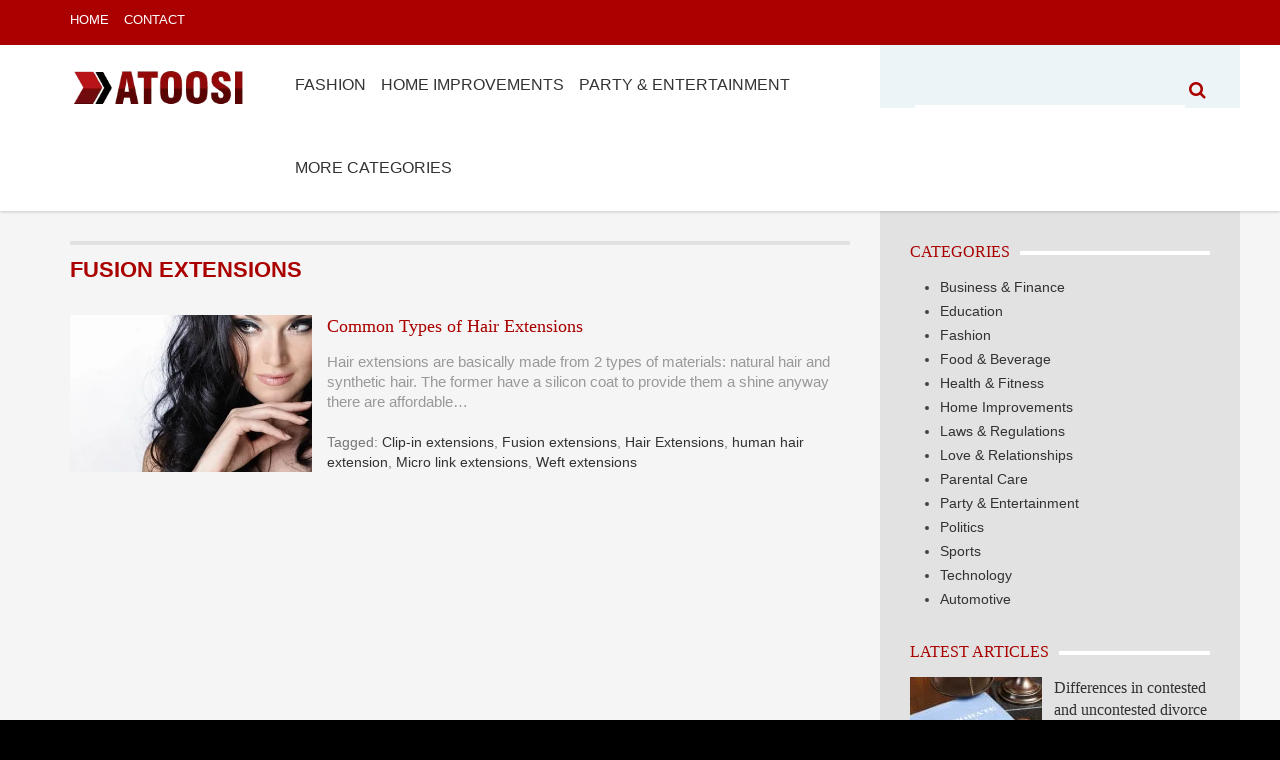

--- FILE ---
content_type: text/html; charset=UTF-8
request_url: https://atoosi.com/tag/fusion-extensions/
body_size: 17914
content:
<!DOCTYPE html><html class="no-js" lang="en-US"><head><script data-no-optimize="1">var litespeed_docref=sessionStorage.getItem("litespeed_docref");litespeed_docref&&(Object.defineProperty(document,"referrer",{get:function(){return litespeed_docref}}),sessionStorage.removeItem("litespeed_docref"));</script> <meta charset="UTF-8"><meta name="viewport" content="width=device-width, initial-scale=1"><title>Fusion extensions Archives - Atoosi</title><link rel="profile" href="https://gmpg.org/xfn/11"><link rel="pingback" href="https://atoosi.com/xmlrpc.php"><meta name='robots' content='index, follow, max-image-preview:large, max-snippet:-1, max-video-preview:-1' /><link rel="canonical" href="https://atoosi.com/tag/fusion-extensions/" /><meta property="og:locale" content="en_US" /><meta property="og:type" content="article" /><meta property="og:title" content="Fusion extensions Archives - Atoosi" /><meta property="og:url" content="https://atoosi.com/tag/fusion-extensions/" /><meta property="og:site_name" content="Atoosi" /><meta name="twitter:card" content="summary_large_image" /> <script type="application/ld+json" class="yoast-schema-graph">{"@context":"https://schema.org","@graph":[{"@type":"CollectionPage","@id":"https://atoosi.com/tag/fusion-extensions/","url":"https://atoosi.com/tag/fusion-extensions/","name":"Fusion extensions Archives - Atoosi","isPartOf":{"@id":"https://atoosi.com/#website"},"primaryImageOfPage":{"@id":"https://atoosi.com/tag/fusion-extensions/#primaryimage"},"image":{"@id":"https://atoosi.com/tag/fusion-extensions/#primaryimage"},"thumbnailUrl":"https://atoosi.com/wp-content/uploads/2015/04/atoosi418pb418.jpg","breadcrumb":{"@id":"https://atoosi.com/tag/fusion-extensions/#breadcrumb"},"inLanguage":"en-US"},{"@type":"ImageObject","inLanguage":"en-US","@id":"https://atoosi.com/tag/fusion-extensions/#primaryimage","url":"https://atoosi.com/wp-content/uploads/2015/04/atoosi418pb418.jpg","contentUrl":"https://atoosi.com/wp-content/uploads/2015/04/atoosi418pb418.jpg","width":780,"height":400,"caption":"Hair Salon"},{"@type":"BreadcrumbList","@id":"https://atoosi.com/tag/fusion-extensions/#breadcrumb","itemListElement":[{"@type":"ListItem","position":1,"name":"Home","item":"https://atoosi.com/"},{"@type":"ListItem","position":2,"name":"Fusion extensions"}]},{"@type":"WebSite","@id":"https://atoosi.com/#website","url":"https://atoosi.com/","name":"Atoosi","description":"A Different Kind of Blog","potentialAction":[{"@type":"SearchAction","target":{"@type":"EntryPoint","urlTemplate":"https://atoosi.com/?s={search_term_string}"},"query-input":{"@type":"PropertyValueSpecification","valueRequired":true,"valueName":"search_term_string"}}],"inLanguage":"en-US"}]}</script> <link rel='dns-prefetch' href='//fonts.googleapis.com' /><link rel="alternate" type="application/rss+xml" title="Atoosi &raquo; Feed" href="https://atoosi.com/feed/" /><link rel="alternate" type="application/rss+xml" title="Atoosi &raquo; Comments Feed" href="https://atoosi.com/comments/feed/" /><link rel="alternate" type="application/rss+xml" title="Atoosi &raquo; Fusion extensions Tag Feed" href="https://atoosi.com/tag/fusion-extensions/feed/" /><link href="https://atoosi.com/wp-content/uploads/2015/04/fi.png" rel="icon"><style id='wp-img-auto-sizes-contain-inline-css' type='text/css'>img:is([sizes=auto i],[sizes^="auto," i]){contain-intrinsic-size:3000px 1500px}
/*# sourceURL=wp-img-auto-sizes-contain-inline-css */</style><style id="litespeed-ccss">input:-webkit-autofill{-webkit-box-shadow:0 0 0 30px #fff inset}ul{box-sizing:border-box}:root{--wp--preset--font-size--normal:16px;--wp--preset--font-size--huge:42px}:root{--wp--preset--aspect-ratio--square:1;--wp--preset--aspect-ratio--4-3:4/3;--wp--preset--aspect-ratio--3-4:3/4;--wp--preset--aspect-ratio--3-2:3/2;--wp--preset--aspect-ratio--2-3:2/3;--wp--preset--aspect-ratio--16-9:16/9;--wp--preset--aspect-ratio--9-16:9/16;--wp--preset--color--black:#000;--wp--preset--color--cyan-bluish-gray:#abb8c3;--wp--preset--color--white:#fff;--wp--preset--color--pale-pink:#f78da7;--wp--preset--color--vivid-red:#cf2e2e;--wp--preset--color--luminous-vivid-orange:#ff6900;--wp--preset--color--luminous-vivid-amber:#fcb900;--wp--preset--color--light-green-cyan:#7bdcb5;--wp--preset--color--vivid-green-cyan:#00d084;--wp--preset--color--pale-cyan-blue:#8ed1fc;--wp--preset--color--vivid-cyan-blue:#0693e3;--wp--preset--color--vivid-purple:#9b51e0;--wp--preset--gradient--vivid-cyan-blue-to-vivid-purple:linear-gradient(135deg,rgba(6,147,227,1) 0%,#9b51e0 100%);--wp--preset--gradient--light-green-cyan-to-vivid-green-cyan:linear-gradient(135deg,#7adcb4 0%,#00d082 100%);--wp--preset--gradient--luminous-vivid-amber-to-luminous-vivid-orange:linear-gradient(135deg,rgba(252,185,0,1) 0%,rgba(255,105,0,1) 100%);--wp--preset--gradient--luminous-vivid-orange-to-vivid-red:linear-gradient(135deg,rgba(255,105,0,1) 0%,#cf2e2e 100%);--wp--preset--gradient--very-light-gray-to-cyan-bluish-gray:linear-gradient(135deg,#eee 0%,#a9b8c3 100%);--wp--preset--gradient--cool-to-warm-spectrum:linear-gradient(135deg,#4aeadc 0%,#9778d1 20%,#cf2aba 40%,#ee2c82 60%,#fb6962 80%,#fef84c 100%);--wp--preset--gradient--blush-light-purple:linear-gradient(135deg,#ffceec 0%,#9896f0 100%);--wp--preset--gradient--blush-bordeaux:linear-gradient(135deg,#fecda5 0%,#fe2d2d 50%,#6b003e 100%);--wp--preset--gradient--luminous-dusk:linear-gradient(135deg,#ffcb70 0%,#c751c0 50%,#4158d0 100%);--wp--preset--gradient--pale-ocean:linear-gradient(135deg,#fff5cb 0%,#b6e3d4 50%,#33a7b5 100%);--wp--preset--gradient--electric-grass:linear-gradient(135deg,#caf880 0%,#71ce7e 100%);--wp--preset--gradient--midnight:linear-gradient(135deg,#020381 0%,#2874fc 100%);--wp--preset--font-size--small:13px;--wp--preset--font-size--medium:20px;--wp--preset--font-size--large:36px;--wp--preset--font-size--x-large:42px;--wp--preset--spacing--20:.44rem;--wp--preset--spacing--30:.67rem;--wp--preset--spacing--40:1rem;--wp--preset--spacing--50:1.5rem;--wp--preset--spacing--60:2.25rem;--wp--preset--spacing--70:3.38rem;--wp--preset--spacing--80:5.06rem;--wp--preset--shadow--natural:6px 6px 9px rgba(0,0,0,.2);--wp--preset--shadow--deep:12px 12px 50px rgba(0,0,0,.4);--wp--preset--shadow--sharp:6px 6px 0px rgba(0,0,0,.2);--wp--preset--shadow--outlined:6px 6px 0px -3px rgba(255,255,255,1),6px 6px rgba(0,0,0,1);--wp--preset--shadow--crisp:6px 6px 0px rgba(0,0,0,1)}html{font-family:sans-serif;-webkit-text-size-adjust:100%;-ms-text-size-adjust:100%}body{margin:0}article,aside,header,main,nav,section{display:block}a{background:0 0}img{border:0}button,input{color:inherit;font:inherit;margin:0;-moz-box-sizing:border-box;-webkit-box-sizing:border-box;box-sizing:border-box}button{overflow:visible}button{text-transform:none}button{-webkit-appearance:button}button::-moz-focus-inner,input::-moz-focus-inner{border:0;padding:0}input{line-height:normal}::-moz-placeholder{opacity:1}html{font-size:14px}body{background:#fff;font-family:"Helvetica Neue",Helvetica,Arial,sans-serif;font-weight:400;line-height:20px;color:#444}@media (max-width:767px){body{word-wrap:break-word;-webkit-hyphens:auto;-ms-hyphens:auto;-moz-hyphens:auto;hyphens:auto}}a{color:#07d;text-decoration:none}img{-moz-box-sizing:border-box;box-sizing:border-box;max-width:100%;height:auto;vertical-align:middle}p,ul{margin:0 0 15px}*+ul{margin-top:15px}h2,h3,h4{margin:0 0 15px;font-family:"Helvetica Neue",Helvetica,Arial,sans-serif;font-weight:400;color:#444;text-transform:none}*+h3{margin-top:25px}h2{font-size:24px;line-height:30px}h3{font-size:18px;line-height:24px}h4{font-size:16px;line-height:22px}ul{padding-left:30px}ul>li>ul{margin:0}button,input:not([type=radio]):not([type=checkbox]){vertical-align:middle}@media screen and (max-width:400px){@-ms-viewport{width:device-width}}.uk-grid:before,.uk-grid:after{content:" ";display:table}.uk-grid:after{clear:both}.uk-grid{margin:0 0 0 -25px;padding:0;list-style:none}.uk-grid>*{margin:0;padding-left:25px;float:left}.uk-grid>*>:last-child{margin-bottom:0}.uk-grid+.uk-grid{margin-top:25px}@media (min-width:1220px){.uk-grid:not(.uk-grid-preserve){margin-left:-35px}.uk-grid:not(.uk-grid-preserve)>*{padding-left:35px}.uk-grid:not(.uk-grid-preserve)+.uk-grid{margin-top:35px}}[class*=uk-width]{-moz-box-sizing:border-box;box-sizing:border-box;width:100%}.uk-width-1-1{width:100%}.uk-width-1-2{width:50%}.uk-width-1-3{width:33.333%}.uk-width-2-3{width:66.666%}.uk-width-1-4{width:25%}.uk-width-3-4{width:75%}@media (min-width:768px){.uk-width-medium-1-2{width:50%}.uk-width-medium-1-4{width:25%}.uk-width-medium-3-4{width:75%}}@media (min-width:960px){.uk-width-large-1-1{width:100%}.uk-width-large-3-10{width:30%}.uk-width-large-7-10{width:70%}}.uk-nav,.uk-nav ul{margin:0;padding:0;list-style:none}.uk-nav li>a{display:block;text-decoration:none}.uk-nav>li>a{padding:5px 15px}.uk-nav ul{padding-left:15px}.uk-nav ul a{padding:2px 0}ul.uk-nav-sub{padding:5px 0 5px 15px}.uk-nav-parent-icon>.uk-parent>a:after{content:"\f104";width:20px;margin-right:-10px;float:right;font-family:FontAwesome;text-align:center}.uk-nav-offcanvas>li>a{color:#ccc;padding:10px 15px}.uk-nav-offcanvas ul a{color:#ccc}.uk-navbar{background:#eee;color:#444}.uk-navbar:before,.uk-navbar:after{content:" ";display:table}.uk-navbar:after{clear:both}.uk-navbar-nav{margin:0;padding:0;list-style:none;float:left}.uk-navbar-nav>li{float:left;position:relative}.uk-navbar-nav>li>a{display:block;-moz-box-sizing:border-box;box-sizing:border-box;text-decoration:none;height:40px;padding:0 15px;line-height:40px;color:#444;font-size:14px;font-family:"Helvetica Neue",Helvetica,Arial,sans-serif;font-weight:400}.uk-navbar-toggle{-moz-box-sizing:border-box;box-sizing:border-box;display:block;height:40px;padding:0 15px;float:left}.uk-navbar-toggle:before{content:'';display:inline-block;height:100%;vertical-align:middle}.uk-navbar-toggle{font-size:18px;color:#444}.uk-navbar-toggle:after{content:"\f0c9";font-family:FontAwesome;vertical-align:middle}.uk-tab{margin:0;padding:0;list-style:none;border-bottom:1px solid #ddd}.uk-tab:before,.uk-tab:after{content:" ";display:table}.uk-tab:after{clear:both}.uk-tab>li{margin-bottom:-1px;float:left;position:relative}.uk-tab>li>a{display:block;padding:8px 12px;border:1px solid transparent;border-bottom-width:0;color:#07d;text-decoration:none}.uk-tab>li:nth-child(n+2)>a{margin-left:5px}@media (max-width:767px){[data-uk-tab]>li{display:none}}@media (min-width:768px){.uk-tab-left{border-bottom:none}.uk-tab-left>li{margin-bottom:0;float:none}.uk-tab-left>li>a{padding-top:8px;padding-bottom:8px}.uk-tab-left>li:nth-child(n+2)>a{margin-left:0;margin-top:5px}.uk-tab-left{border-right:1px solid #ddd}.uk-tab-left>li{margin-right:-1px}.uk-tab-left>li>a{border-bottom-width:1px;border-right-width:0}}[class*=uk-icon-]{font-family:FontAwesome;display:inline-block;font-weight:400;font-style:normal;line-height:1;-webkit-font-smoothing:antialiased;-moz-osx-font-smoothing:grayscale}.uk-icon-search:before{content:"\f002"}.uk-icon-eye:before{content:"\f06e"}.uk-icon-comment:before{content:"\f075"}.uk-overlay{display:inline-block;position:relative;max-width:100%;vertical-align:middle}.uk-overlay>img:first-child{display:block}.uk-overlay-area{position:absolute;top:0;bottom:0;left:0;right:0;background:rgba(0,0,0,.3);opacity:0;-webkit-transform:translate3d(0,0,0)}.uk-overlay-area:not(:empty){font-size:0}.uk-overlay-area:not(:empty):before{content:'';display:inline-block;height:100%;vertical-align:middle}.uk-dropdown{display:none;position:absolute;top:100%;left:0;z-index:1020;-moz-box-sizing:border-box;box-sizing:border-box;width:200px;margin-top:5px;padding:15px;background:#f5f5f5;color:#444;font-size:1rem;vertical-align:top}@media (min-width:768px){.uk-dropdown:not(.uk-dropdown-stack)>.uk-grid{margin-left:-15px;margin-right:-15px}.uk-dropdown:not(.uk-dropdown-stack)>.uk-grid>[class*=uk-width-]{padding-left:15px;padding-right:15px}.uk-dropdown:not(.uk-dropdown-stack)>.uk-grid>[class*=uk-width-]:nth-child(n+2){border-left:1px solid #ddd}}@media (max-width:767px){.uk-dropdown>.uk-grid>[class*=uk-width-]{width:100%}.uk-dropdown>.uk-grid>[class*=uk-width-]:nth-child(n+2){margin-top:15px}}.uk-dropdown-navbar{margin-top:0;background:#f5f5f5;color:#444}.uk-offcanvas{display:none;position:fixed;top:0;right:0;bottom:0;left:0;z-index:1000;background:rgba(0,0,0,.1)}.uk-offcanvas-bar{position:fixed;top:0;bottom:0;left:0;-webkit-transform:translateX(-100%);transform:translateX(-100%);z-index:1001;width:270px;max-width:100%;background:#333;overflow-y:auto;-webkit-overflow-scrolling:touch}.uk-offcanvas-bar-flip{left:auto;right:0;-webkit-transform:translateX(100%);transform:translateX(100%)}.uk-switcher{margin:0;padding:0;list-style:none}.uk-switcher>:not(.uk-active){display:none}.uk-container{-moz-box-sizing:border-box;box-sizing:border-box;max-width:980px;padding:0 25px}@media (min-width:1220px){.uk-container{max-width:1200px;padding:0 35px}}.uk-container:before,.uk-container:after{content:" ";display:table}.uk-container:after{clear:both}.uk-container-center{margin-left:auto;margin-right:auto}.uk-clearfix:before,.uk-clearfix:after{content:" ";display:table}.uk-clearfix:after{clear:both}@media (min-width:960px){.uk-visible-small{display:none!important}.uk-hidden-large{display:none!important}}@media (min-width:768px) and (max-width:959px){.uk-visible-small{display:none!important}.uk-visible-large{display:none!important}}@media (max-width:767px){.uk-visible-large{display:none!important}.uk-hidden-small{display:none!important}}body{font-family:Arial,"Helvetica Neue",Helvetica,sans-serif;font-size:14px;-webkit-background-size:cover;-moz-background-size:cover;-o-background-size:cover;background-size:cover}.uk-container-center{max-width:480px}h2,h3,h4{color:#a00;font-family:"Oswald",serif;font-weight:400}h2{font-size:22px}h3{font-size:18px;line-height:22px}h4{font-size:16px}@media (min-width:768px){.uk-container-center{max-width:980px}}@media (min-width:1220px){.uk-container-center{max-width:1200px;padding:0 30px}.uk-grid:not(.uk-grid-preserve){margin-left:-30px}.uk-grid:not(.uk-grid-preserve)>*{padding-left:30px}}.top-nav-left .uk-navbar-toggle{font-size:25px;color:#fff;padding:0;line-height:37px}.top-nav-left ul li a{color:#fff;font-size:13px;font-weight:300;padding-right:15px}.top-nav-left .uk-navbar-nav>li>a{height:45px;padding:0 15px 0 0;font-family:'Oswald',sans-serif;text-transform:uppercase}.top-nav-right{padding-top:0;text-align:right;float:right}.top-nav-right ul{margin:0;padding:0;float:right}@media (min-width:768px){.top-nav-right{padding-top:12px}}.main-nav{position:relative;-webkit-box-shadow:0 1px 3px rgba(0,0,0,.175);box-shadow:0 1px 3px rgba(0,0,0,.175);background-color:#fff}.main-nav>.uk-container>.uk-grid{margin-right:0}.brand a.logo{line-height:83px}.main-menu .uk-navbar-nav{float:right;margin-right:30px}.main-menu .uk-navbar-nav>li{margin-left:15px}.main-menu .uk-navbar-nav>li>a{font-family:'Oswald',sans-serif;font-size:16px;font-weight:400;color:#333;text-transform:uppercase;text-decoration:none;padding:0;height:auto;line-height:80px;border-bottom:3px solid transparent;background-color:transparent}.main-menu .uk-navbar-toggle{font-size:25px;color:#a00;padding:0;float:right;margin-top:25px;padding:0 6px;border:1px solid #d9d9d9;-webkit-border-radius:4px;-moz-border-radius:4px;-o-border-radius:4px;border-radius:4px}.main-menu .uk-navbar-toggle span{font-size:13px;color:#a00;padding-right:10px;font-family:'Oswald',sans-serif;font-weight:400;text-transform:uppercase}.main-nav-right{text-align:center;background-color:#ecf4f8}.main-nav-left .uk-grid{position:relative}.main-menu .uk-navbar-nav>li.dropdown-tab{position:static}.alltabs{width:100%;padding:25px 0;border:0;border-bottom:3px solid #a00;background-color:#fff;border-top:1px solid #f5f5f5}.alltabs .uk-grid:not(.uk-grid-preserve)+.uk-grid{margin-top:0!important}.nav-tabs{margin-left:30px;border:none}.nav-tabs>li{float:none;list-style-type:none;border:none;border-bottom:1px solid #d6d6d6;padding-bottom:10px;margin-bottom:10px}.nav-tabs>li:last-child{border-bottom:none}.nav-tabs>li>a{margin-right:0;border-radius:0;font-size:14px;font-weight:400;color:#333;text-transform:uppercase;text-decoration:none;border:0;padding:0}.tab-content ul{margin-right:30px}#tab-left-content h3{text-transform:uppercase;margin-bottom:0;margin-top:10px;font-size:14px}#tab-left-content article{margin-bottom:0}#tab-left-content h3 a{color:#333;text-decoration:none}.form-search{margin:30px 30px 0 0}.form-search input[type=text]{width:90%;padding:7px 10px 4px 1px;border:none;border-bottom:3px solid #fff;background-color:transparent;font-size:13px;font-weight:400;outline:none}.form-search button{background-color:transparent;border:none;padding:0;outline:none}.form-search button .uk-icon-search{font-size:18px;color:#8ac9e6}@media (min-width:768px){.uk-dropdown:not(.uk-dropdown-stack)>.uk-grid>[class*=uk-width-]:nth-child(n+2){border-left:none}}@media (min-width:960px){.main-nav>.uk-container>.uk-grid{margin-right:-25px}}@media (min-width:1220px){.main-nav>.uk-container>.uk-grid{margin-right:-30px}}.site-content{background-color:#f5f5f5}.main-content{padding-top:30px}.site-content .uk-container-center{padding-right:0}.site-content>.uk-container>.uk-grid{margin-right:0}.site-content-left{padding-right:25px}.site-content-right{padding-right:25px}.border-style{border-top:4px solid #e1e1e1}.recent-post{margin-bottom:10px}.article-img{position:relative;overflow:hidden}.article-img img{width:100%;opacity:1;filter:alpha(opacity=100)}article.half-list a,article.full-list a{text-decoration:none}article.full-list .article-img{width:100%;float:none}article.full-list .article-text{width:100%;float:none}article.half-list .article-img{width:100%;float:none}article.half-list .article-text{width:100%;float:none}.recent-post article{margin-bottom:30px!important}.uk-overlay-area{background:rgba(51,51,51,.5)}.recent-post article .uk-overlay-area span{position:absolute;color:#fff;font-family:'Oswald',sans-serif;font-size:14px;text-transform:uppercase;font-weight:400}.recent-post article .uk-overlay-area span i{padding-right:7px}.recent-post article .uk-overlay-area span.cat-links{top:10px;left:10px}.recent-post article .uk-overlay-area span.rating{bottom:10px;left:10px}.recent-post article .uk-overlay-area span.comment{bottom:10px;left:70px}.recent-post article .uk-overlay-area span.date{bottom:10px;right:10px}.recent-post article .rating-area{margin-top:7px}.recent-post article .rating-area span{color:#777;font-family:'Oswald',sans-serif;font-size:14px;text-transform:uppercase;font-weight:400;margin-right:20px;text-decoration:none}.recent-post article .rating-area span i{padding-right:7px}h3.article-title{margin-top:20px;margin-bottom:0}article.half-list h3.article-title,article.full-list h3.article-title{margin:0;margin-top:20px}.main-content article p{color:#999;font-size:15px;margin-bottom:0;margin-top:15px}h3.article-title a{color:#a00;text-decoration:none}@media (min-width:768px){.main-content article{margin-bottom:30px!important}article.half-list h3.article-title,article.full-list h3.article-title{margin:0}article.full-list .article-img{width:31%;float:left}article.full-list .article-text{width:67%;float:right}article.half-list .article-img{width:44%;float:left}article.half-list .article-text{width:52%;float:right}}@media (min-width:960px){.site-content>.uk-container>.uk-grid{margin-right:-25px}.site-content .uk-container-center{padding-right:30px}.site-content-left{padding-right:30px}}@media (min-width:1220px){.site-content>.uk-container>.uk-grid{margin-right:-30px}}.widget{margin-bottom:30px}.widget ul li{padding:2px 0}.widget ul a{color:#333}.widget:first-child{padding-top:30px}.site-content-right{background-color:#e2e2e2;padding:0 25px}.title-section{margin-bottom:20px}h4.lead-title{display:inline;background-color:#e2e2e2;padding-right:10px;text-transform:uppercase}.white-line{height:4px;background-color:#fff;margin-top:-12px}.breaking-news{margin-bottom:30px;position:relative}.breaking-news article h3.article-title{margin:0}.breaking-news article.half-list .article-img{width:44%;float:left}.breaking-news article.half-list .article-text{width:52%;float:right}.breaking-news .flexslider{margin:0;background:0 0;border:none;position:relative;-webkit-border-radius:0;-moz-border-radius:0;-o-border-radius:0;border-radius:0;-webkit-box-shadow:none;-moz-box-shadow:none;-o-box-shadow:none;box-shadow:none;zoom:1}.breaking-news h3.article-title{font-size:16px}.tag{margin-bottom:30px}@media (min-width:960px){.site-content-right{padding:0 30px}}article{word-wrap:break-word}.author-list h2{margin-top:10px}.author-list h2{font-family:'Oswald',sans-serif;font-weight:600;margin-bottom:30px;text-transform:uppercase;display:inline-block}.article-text span.catagory{font-size:14px;color:#777;display:block;margin-top:20px}.article-text span.catagory a{color:#333;text-decoration:none}.uk-parent div{height:auto!important}.site-main{margin-bottom:30px!important}.sf-menu,.sf-menu *{position:relative;margin:0;padding:0;list-style:none}.sf-menu li{position:relative}.sf-menu>li{float:left}.sf-menu a{display:block;position:relative}.sf-menu{float:left;margin-bottom:1em}.sf-menu a{text-decoration:none;zoom:1}.sf-menu li{white-space:nowrap}.slides{margin:0;padding:0;list-style:none}.flexslider{margin:0;padding:0}.flexslider .slides>li{display:none;-webkit-backface-visibility:hidden}.flexslider .slides img{width:100%;display:block}.slides:after{content:"20";display:block;clear:both;visibility:hidden;line-height:0;height:0}.no-js .slides>li:first-child{display:block}.flexslider{margin:0 0 60px;background:#fff;border:4px solid #fff;position:relative;-webkit-border-radius:4px;-moz-border-radius:4px;-o-border-radius:4px;border-radius:4px;zoom:1}.flexslider .slides{zoom:1}img{height:auto;max-width:100%}img[class*=attachment-]{height:auto}input[type=text]{background-clip:padding-box;border-radius:0;-webkit-appearance:none;background-color:#fafafa;border:1px solid #eee;color:#999;outline:0;padding:5px;margin:0;text-align:left;height:2.5em;vertical-align:top}button{background-color:#f16349;border:none;color:#fff;padding:7px}@media (-webkit-min-device-pixel-ratio:0){::-webkit-validation-bubble-message{-webkit-box-shadow:none;box-shadow:none;background:-webkit-gradient(linear,left top,left bottom,color-stop(0,#666),color-stop(1,#000));border:0;color:#fff;font:13px/17px "Lucida Grande",Arial,"Liberation Sans",FreeSans,sans-serif;overflow:hidden;padding:15px 15px 17px;text-shadow:#000 0 0 1px;min-height:16px}::-webkit-validation-bubble-arrow,::-webkit-validation-bubble-top-outer-arrow,::-webkit-validation-bubble-top-inner-arrow{box-shadow:none;background:#666;border-color:#666}}.top-nav{background-color:#a00}.main-menu .uk-navbar-toggle span,.main-menu .uk-navbar-toggle,.form-search button .uk-icon-search{color:#a00}.alltabs{border-bottom:3px solid #a00}.main-nav-right{background-color:#ecf4f8}.site-content-right,h4.lead-title{background-color:#e2e2e2}body.custom-background{background-color:#000}</style><link rel="preload" data-asynced="1" data-optimized="2" as="style" onload="this.onload=null;this.rel='stylesheet'" href="https://atoosi.com/wp-content/litespeed/ucss/7540927a97c1062d37a815c8c116224b.css?ver=02ac2" /><script data-optimized="1" type="litespeed/javascript" data-src="https://atoosi.com/wp-content/plugins/litespeed-cache/assets/js/css_async.min.js"></script> <style id='global-styles-inline-css' type='text/css'>:root{--wp--preset--aspect-ratio--square: 1;--wp--preset--aspect-ratio--4-3: 4/3;--wp--preset--aspect-ratio--3-4: 3/4;--wp--preset--aspect-ratio--3-2: 3/2;--wp--preset--aspect-ratio--2-3: 2/3;--wp--preset--aspect-ratio--16-9: 16/9;--wp--preset--aspect-ratio--9-16: 9/16;--wp--preset--color--black: #000000;--wp--preset--color--cyan-bluish-gray: #abb8c3;--wp--preset--color--white: #ffffff;--wp--preset--color--pale-pink: #f78da7;--wp--preset--color--vivid-red: #cf2e2e;--wp--preset--color--luminous-vivid-orange: #ff6900;--wp--preset--color--luminous-vivid-amber: #fcb900;--wp--preset--color--light-green-cyan: #7bdcb5;--wp--preset--color--vivid-green-cyan: #00d084;--wp--preset--color--pale-cyan-blue: #8ed1fc;--wp--preset--color--vivid-cyan-blue: #0693e3;--wp--preset--color--vivid-purple: #9b51e0;--wp--preset--gradient--vivid-cyan-blue-to-vivid-purple: linear-gradient(135deg,rgb(6,147,227) 0%,rgb(155,81,224) 100%);--wp--preset--gradient--light-green-cyan-to-vivid-green-cyan: linear-gradient(135deg,rgb(122,220,180) 0%,rgb(0,208,130) 100%);--wp--preset--gradient--luminous-vivid-amber-to-luminous-vivid-orange: linear-gradient(135deg,rgb(252,185,0) 0%,rgb(255,105,0) 100%);--wp--preset--gradient--luminous-vivid-orange-to-vivid-red: linear-gradient(135deg,rgb(255,105,0) 0%,rgb(207,46,46) 100%);--wp--preset--gradient--very-light-gray-to-cyan-bluish-gray: linear-gradient(135deg,rgb(238,238,238) 0%,rgb(169,184,195) 100%);--wp--preset--gradient--cool-to-warm-spectrum: linear-gradient(135deg,rgb(74,234,220) 0%,rgb(151,120,209) 20%,rgb(207,42,186) 40%,rgb(238,44,130) 60%,rgb(251,105,98) 80%,rgb(254,248,76) 100%);--wp--preset--gradient--blush-light-purple: linear-gradient(135deg,rgb(255,206,236) 0%,rgb(152,150,240) 100%);--wp--preset--gradient--blush-bordeaux: linear-gradient(135deg,rgb(254,205,165) 0%,rgb(254,45,45) 50%,rgb(107,0,62) 100%);--wp--preset--gradient--luminous-dusk: linear-gradient(135deg,rgb(255,203,112) 0%,rgb(199,81,192) 50%,rgb(65,88,208) 100%);--wp--preset--gradient--pale-ocean: linear-gradient(135deg,rgb(255,245,203) 0%,rgb(182,227,212) 50%,rgb(51,167,181) 100%);--wp--preset--gradient--electric-grass: linear-gradient(135deg,rgb(202,248,128) 0%,rgb(113,206,126) 100%);--wp--preset--gradient--midnight: linear-gradient(135deg,rgb(2,3,129) 0%,rgb(40,116,252) 100%);--wp--preset--font-size--small: 13px;--wp--preset--font-size--medium: 20px;--wp--preset--font-size--large: 36px;--wp--preset--font-size--x-large: 42px;--wp--preset--spacing--20: 0.44rem;--wp--preset--spacing--30: 0.67rem;--wp--preset--spacing--40: 1rem;--wp--preset--spacing--50: 1.5rem;--wp--preset--spacing--60: 2.25rem;--wp--preset--spacing--70: 3.38rem;--wp--preset--spacing--80: 5.06rem;--wp--preset--shadow--natural: 6px 6px 9px rgba(0, 0, 0, 0.2);--wp--preset--shadow--deep: 12px 12px 50px rgba(0, 0, 0, 0.4);--wp--preset--shadow--sharp: 6px 6px 0px rgba(0, 0, 0, 0.2);--wp--preset--shadow--outlined: 6px 6px 0px -3px rgb(255, 255, 255), 6px 6px rgb(0, 0, 0);--wp--preset--shadow--crisp: 6px 6px 0px rgb(0, 0, 0);}:where(.is-layout-flex){gap: 0.5em;}:where(.is-layout-grid){gap: 0.5em;}body .is-layout-flex{display: flex;}.is-layout-flex{flex-wrap: wrap;align-items: center;}.is-layout-flex > :is(*, div){margin: 0;}body .is-layout-grid{display: grid;}.is-layout-grid > :is(*, div){margin: 0;}:where(.wp-block-columns.is-layout-flex){gap: 2em;}:where(.wp-block-columns.is-layout-grid){gap: 2em;}:where(.wp-block-post-template.is-layout-flex){gap: 1.25em;}:where(.wp-block-post-template.is-layout-grid){gap: 1.25em;}.has-black-color{color: var(--wp--preset--color--black) !important;}.has-cyan-bluish-gray-color{color: var(--wp--preset--color--cyan-bluish-gray) !important;}.has-white-color{color: var(--wp--preset--color--white) !important;}.has-pale-pink-color{color: var(--wp--preset--color--pale-pink) !important;}.has-vivid-red-color{color: var(--wp--preset--color--vivid-red) !important;}.has-luminous-vivid-orange-color{color: var(--wp--preset--color--luminous-vivid-orange) !important;}.has-luminous-vivid-amber-color{color: var(--wp--preset--color--luminous-vivid-amber) !important;}.has-light-green-cyan-color{color: var(--wp--preset--color--light-green-cyan) !important;}.has-vivid-green-cyan-color{color: var(--wp--preset--color--vivid-green-cyan) !important;}.has-pale-cyan-blue-color{color: var(--wp--preset--color--pale-cyan-blue) !important;}.has-vivid-cyan-blue-color{color: var(--wp--preset--color--vivid-cyan-blue) !important;}.has-vivid-purple-color{color: var(--wp--preset--color--vivid-purple) !important;}.has-black-background-color{background-color: var(--wp--preset--color--black) !important;}.has-cyan-bluish-gray-background-color{background-color: var(--wp--preset--color--cyan-bluish-gray) !important;}.has-white-background-color{background-color: var(--wp--preset--color--white) !important;}.has-pale-pink-background-color{background-color: var(--wp--preset--color--pale-pink) !important;}.has-vivid-red-background-color{background-color: var(--wp--preset--color--vivid-red) !important;}.has-luminous-vivid-orange-background-color{background-color: var(--wp--preset--color--luminous-vivid-orange) !important;}.has-luminous-vivid-amber-background-color{background-color: var(--wp--preset--color--luminous-vivid-amber) !important;}.has-light-green-cyan-background-color{background-color: var(--wp--preset--color--light-green-cyan) !important;}.has-vivid-green-cyan-background-color{background-color: var(--wp--preset--color--vivid-green-cyan) !important;}.has-pale-cyan-blue-background-color{background-color: var(--wp--preset--color--pale-cyan-blue) !important;}.has-vivid-cyan-blue-background-color{background-color: var(--wp--preset--color--vivid-cyan-blue) !important;}.has-vivid-purple-background-color{background-color: var(--wp--preset--color--vivid-purple) !important;}.has-black-border-color{border-color: var(--wp--preset--color--black) !important;}.has-cyan-bluish-gray-border-color{border-color: var(--wp--preset--color--cyan-bluish-gray) !important;}.has-white-border-color{border-color: var(--wp--preset--color--white) !important;}.has-pale-pink-border-color{border-color: var(--wp--preset--color--pale-pink) !important;}.has-vivid-red-border-color{border-color: var(--wp--preset--color--vivid-red) !important;}.has-luminous-vivid-orange-border-color{border-color: var(--wp--preset--color--luminous-vivid-orange) !important;}.has-luminous-vivid-amber-border-color{border-color: var(--wp--preset--color--luminous-vivid-amber) !important;}.has-light-green-cyan-border-color{border-color: var(--wp--preset--color--light-green-cyan) !important;}.has-vivid-green-cyan-border-color{border-color: var(--wp--preset--color--vivid-green-cyan) !important;}.has-pale-cyan-blue-border-color{border-color: var(--wp--preset--color--pale-cyan-blue) !important;}.has-vivid-cyan-blue-border-color{border-color: var(--wp--preset--color--vivid-cyan-blue) !important;}.has-vivid-purple-border-color{border-color: var(--wp--preset--color--vivid-purple) !important;}.has-vivid-cyan-blue-to-vivid-purple-gradient-background{background: var(--wp--preset--gradient--vivid-cyan-blue-to-vivid-purple) !important;}.has-light-green-cyan-to-vivid-green-cyan-gradient-background{background: var(--wp--preset--gradient--light-green-cyan-to-vivid-green-cyan) !important;}.has-luminous-vivid-amber-to-luminous-vivid-orange-gradient-background{background: var(--wp--preset--gradient--luminous-vivid-amber-to-luminous-vivid-orange) !important;}.has-luminous-vivid-orange-to-vivid-red-gradient-background{background: var(--wp--preset--gradient--luminous-vivid-orange-to-vivid-red) !important;}.has-very-light-gray-to-cyan-bluish-gray-gradient-background{background: var(--wp--preset--gradient--very-light-gray-to-cyan-bluish-gray) !important;}.has-cool-to-warm-spectrum-gradient-background{background: var(--wp--preset--gradient--cool-to-warm-spectrum) !important;}.has-blush-light-purple-gradient-background{background: var(--wp--preset--gradient--blush-light-purple) !important;}.has-blush-bordeaux-gradient-background{background: var(--wp--preset--gradient--blush-bordeaux) !important;}.has-luminous-dusk-gradient-background{background: var(--wp--preset--gradient--luminous-dusk) !important;}.has-pale-ocean-gradient-background{background: var(--wp--preset--gradient--pale-ocean) !important;}.has-electric-grass-gradient-background{background: var(--wp--preset--gradient--electric-grass) !important;}.has-midnight-gradient-background{background: var(--wp--preset--gradient--midnight) !important;}.has-small-font-size{font-size: var(--wp--preset--font-size--small) !important;}.has-medium-font-size{font-size: var(--wp--preset--font-size--medium) !important;}.has-large-font-size{font-size: var(--wp--preset--font-size--large) !important;}.has-x-large-font-size{font-size: var(--wp--preset--font-size--x-large) !important;}
/*# sourceURL=global-styles-inline-css */</style><style id='classic-theme-styles-inline-css' type='text/css'>/*! This file is auto-generated */
.wp-block-button__link{color:#fff;background-color:#32373c;border-radius:9999px;box-shadow:none;text-decoration:none;padding:calc(.667em + 2px) calc(1.333em + 2px);font-size:1.125em}.wp-block-file__button{background:#32373c;color:#fff;text-decoration:none}
/*# sourceURL=/wp-includes/css/classic-themes.min.css */</style> <script type="litespeed/javascript" data-src="https://atoosi.com/wp-includes/js/jquery/jquery.min.js" id="jquery-core-js"></script> <link rel="https://api.w.org/" href="https://atoosi.com/wp-json/" /><link rel="alternate" title="JSON" type="application/json" href="https://atoosi.com/wp-json/wp/v2/tags/711" /><link rel="EditURI" type="application/rsd+xml" title="RSD" href="https://atoosi.com/xmlrpc.php?rsd" /><meta name="generator" content="WordPress 6.9" /> <script type="litespeed/javascript">(function(url){if(/(?:Chrome\/26\.0\.1410\.63 Safari\/537\.31|WordfenceTestMonBot)/.test(navigator.userAgent)){return}
var addEvent=function(evt,handler){if(window.addEventListener){document.addEventListener(evt,handler,!1)}else if(window.attachEvent){document.attachEvent('on'+evt,handler)}};var removeEvent=function(evt,handler){if(window.removeEventListener){document.removeEventListener(evt,handler,!1)}else if(window.detachEvent){document.detachEvent('on'+evt,handler)}};var evts='contextmenu dblclick drag dragend dragenter dragleave dragover dragstart drop keydown keypress keyup mousedown mousemove mouseout mouseover mouseup mousewheel scroll'.split(' ');var logHuman=function(){if(window.wfLogHumanRan){return}
window.wfLogHumanRan=!0;var wfscr=document.createElement('script');wfscr.type='text/javascript';wfscr.async=!0;wfscr.src=url+'&r='+Math.random();(document.getElementsByTagName('head')[0]||document.getElementsByTagName('body')[0]).appendChild(wfscr);for(var i=0;i<evts.length;i++){removeEvent(evts[i],logHuman)}};for(var i=0;i<evts.length;i++){addEvent(evts[i],logHuman)}})('//atoosi.com/?wordfence_lh=1&hid=B44621CFDA91CCAFA15CA585CFEB479C')</script><meta name="template" content="AquaMag 1.0.3" /><style type="text/css" id="custom-background-css">body.custom-background { background-color: #000000; }</style><!--[if lte IE 9]> <script src="https://atoosi.com/wp-content/themes/aquamag/assets/js/html5shiv.js"></script> <![endif]--><style id="wpsp-style-frontend"></style><link rel="icon" href="https://atoosi.com/wp-content/uploads/2015/04/fi-45x45.png" sizes="32x32" /><link rel="icon" href="https://atoosi.com/wp-content/uploads/2015/04/fi.png" sizes="192x192" /><link rel="apple-touch-icon" href="https://atoosi.com/wp-content/uploads/2015/04/fi.png" /><meta name="msapplication-TileImage" content="https://atoosi.com/wp-content/uploads/2015/04/fi.png" /></head><body data-rsssl=1 class="archive tag tag-fusion-extensions tag-711 custom-background wp-theme-aquamag wp-schema-pro-2.10.6 group-blog"><div id="page" class="hfeed site"><header id="masthead" class="site-header header-main" role="banner"><nav id="site-navigation" class="uk-navbar top-nav" role="navigation"><div class="uk-container uk-container-center"><div class="uk-grid"><div class="uk-width-2-3 top-nav-left">
<a href="#" class="uk-navbar-toggle uk-hidden-large" data-uk-offcanvas="{target:'#offcanvas-1'}"></a><ul id="menu-primary-items" class="uk-navbar-nav uk-visible-large sf-menu"><li  id="menu-item-70" class="menu-item menu-item-type-custom menu-item-object-custom menu-item-home menu-item-70"><a href="https://atoosi.com/">Home</a></li><li  id="menu-item-71" class="menu-item menu-item-type-post_type menu-item-object-page menu-item-71"><a href="https://atoosi.com/contact/">Contact</a></li></ul></div><div class="uk-width-1-3 top-nav-right"><ul class="uk-hidden-small"></ul></div></div></div><div id="offcanvas-1" class="uk-offcanvas"><div class="uk-offcanvas-bar"><ul id="mobile-menu-primary" class="uk-nav uk-nav-offcanvas uk-nav-parent-icon" data-uk-nav><li  class="menu-item menu-item-type-custom menu-item-object-custom menu-item-home menu-item-70"><a href="https://atoosi.com/">Home</a></li><li  class="menu-item menu-item-type-post_type menu-item-object-page menu-item-71"><a href="https://atoosi.com/contact/">Contact</a></li></ul></div></div></nav><div class="uk-navbar main-nav"><div class="uk-container uk-container-center"><div class="uk-grid" data-uk-grid-match><div class="uk-width-1-1 uk-width-large-7-10 main-nav-left clearfix"><div class="uk-grid"><div class="uk-width-1-2 uk-width-medium-1-4 brand">
<a class="logo" href="https://atoosi.com" rel="home">
<img data-lazyloaded="1" src="[data-uri]" width="261" height="59" class="img-responsive" data-src="https://atoosi.com/wp-content/uploads/2015/04/logo.png.webp" alt="Atoosi" />
</a></div><nav class="uk-width-1-2 uk-width-medium-3-4 main-menu mega-menu" role="navigation">
<a href="#" class="uk-navbar-toggle uk-hidden-large" data-uk-offcanvas="{target:'#offcanvas-2'}"><span>Category</span></a><ul id="menu-secondary-items" class="uk-navbar-nav uk-visible-large"><li id="menu-item-56" class="menu-item menu-item-type-taxonomy menu-item-object-category menu-item-56 0"><a href="https://atoosi.com/category/fashion/">Fashion</a></li><li id="menu-item-59" class="menu-item menu-item-type-taxonomy menu-item-object-category menu-item-59 0"><a href="https://atoosi.com/category/home-improvements/">Home Improvements</a></li><li id="menu-item-63" class="menu-item menu-item-type-taxonomy menu-item-object-category menu-item-63 0"><a href="https://atoosi.com/category/party-entertainment/">Party &#038; Entertainment</a></li><li id="menu-item-67" class="menu-item menu-item-type-taxonomy menu-item-object-category menu-item-has-children menu-parent-item menu-item-67 uk-parent dropdown-tab 0"data-uk-dropdown=""><a href="https://atoosi.com/category/more-categories/">More Categories</a><div class="uk-dropdown uk-dropdown-navbar alltabs"><div class="uk-grid dropdown-menu"><div class="uk-width-1-4"><ul class="uk-tab nav-tabs uk-tab-left" data-uk-tab="{connect:'#tab-left-content'}"><li id="menu-item-58" class="menu-item menu-item-type-taxonomy menu-item-object-category menu-item-58 active 1"><a href="https://atoosi.com/category/health-fitness/">Health &#038; Fitness</a></li><li id="menu-item-2023" class="menu-item menu-item-type-taxonomy menu-item-object-category menu-item-2023 1"><a href="https://atoosi.com/category/real-estate/">Real Estate</a></li><li id="menu-item-57" class="menu-item menu-item-type-taxonomy menu-item-object-category menu-item-57 1"><a href="https://atoosi.com/category/food-beverage/">Food &#038; Beverage</a></li><li id="menu-item-60" class="menu-item menu-item-type-taxonomy menu-item-object-category menu-item-60 1"><a href="https://atoosi.com/category/laws-regulations/">Laws &#038; Regulations</a></li><li id="menu-item-55" class="menu-item menu-item-type-taxonomy menu-item-object-category menu-item-55 1"><a href="https://atoosi.com/category/education/">Education</a></li><li id="menu-item-54" class="menu-item menu-item-type-taxonomy menu-item-object-category menu-item-54 1"><a href="https://atoosi.com/category/business-finance/">Business &#038; Finance</a></li><li id="menu-item-61" class="menu-item menu-item-type-taxonomy menu-item-object-category menu-item-61 1"><a href="https://atoosi.com/category/love-relationships/">Love &#038; Relationships</a></li><li id="menu-item-62" class="menu-item menu-item-type-taxonomy menu-item-object-category menu-item-62 1"><a href="https://atoosi.com/category/parental-care/">Parental Care</a></li><li id="menu-item-64" class="menu-item menu-item-type-taxonomy menu-item-object-category menu-item-64 1"><a href="https://atoosi.com/category/politics/">Politics</a></li><li id="menu-item-65" class="menu-item menu-item-type-taxonomy menu-item-object-category menu-item-65 1"><a href="https://atoosi.com/category/sports/">Sports</a></li><li id="menu-item-66" class="menu-item menu-item-type-taxonomy menu-item-object-category menu-item-66 1"><a href="https://atoosi.com/category/technology/">Technology</a></li><li id="menu-item-1518" class="menu-item menu-item-type-taxonomy menu-item-object-category menu-item-1518 1"><a href="https://atoosi.com/category/automotive/">Automotive</a></li></ul></div><div class="uk-width-3-4 tab-content"><ul id="tab-left-content" class="uk-switcher"><li class="uk-grid"><article class="uk-width-1-3"><a href="https://atoosi.com/most-common-sleep-ailments-among-young-adults/"><img data-lazyloaded="1" src="[data-uri]" width="180" height="108" data-src="https://atoosi.com/wp-content/uploads/2015/04/atoosi408or408-180x108.jpg.webp" class="attachment-aquamag-mm-thumb size-aquamag-mm-thumb wp-post-image" alt="Most common sleep ailments among young adults" decoding="async" /></a><h3><a href="https://atoosi.com/most-common-sleep-ailments-among-young-adults/">Most common sleep ailments among young adults</a></h3></article><article class="uk-width-1-3"><a href="https://atoosi.com/how-to-make-your-sleep-better/"><img data-lazyloaded="1" src="[data-uri]" width="180" height="108" data-src="https://atoosi.com/wp-content/uploads/2015/04/atoosi15o15-180x108.jpg.webp" class="attachment-aquamag-mm-thumb size-aquamag-mm-thumb wp-post-image" alt="How To Make Your Sleep Better" decoding="async" /></a><h3><a href="https://atoosi.com/how-to-make-your-sleep-better/">How To Make Your Sleep Better</a></h3></article><article class="uk-width-1-3"><a href="https://atoosi.com/what-to-know-about-cbd-oil-for-adhd/"><img data-lazyloaded="1" src="[data-uri]" width="180" height="108" data-src="https://atoosi.com/wp-content/uploads/2015/04/atoosi417pa417-180x108.jpg.webp" class="attachment-aquamag-mm-thumb size-aquamag-mm-thumb wp-post-image" alt="What To Know About CBD Oil For ADHD?" decoding="async" /></a><h3><a href="https://atoosi.com/what-to-know-about-cbd-oil-for-adhd/">What To Know About CBD Oil For ADHD?</a></h3></article></li><li class="uk-grid"><article class="uk-width-1-3"><a href="https://atoosi.com/8-things-that-devalue-your-house/"><img data-lazyloaded="1" src="[data-uri]" width="180" height="108" data-src="https://atoosi.com/wp-content/uploads/2015/04/atoosi421pe421-180x108.jpg.webp" class="attachment-aquamag-mm-thumb size-aquamag-mm-thumb wp-post-image" alt="8 Things That Devalue Your House" decoding="async" /></a><h3><a href="https://atoosi.com/8-things-that-devalue-your-house/">8 Things That Devalue Your House</a></h3></article><article class="uk-width-1-3"><a href="https://atoosi.com/selling-home-by-yourself-vs-hiring-real-estate-agent-which-option-is-better/"><img data-lazyloaded="1" src="[data-uri]" width="180" height="108" data-src="https://atoosi.com/wp-content/uploads/2015/04/atoosi533tm533-180x108.jpg.webp" class="attachment-aquamag-mm-thumb size-aquamag-mm-thumb wp-post-image" alt="Selling Home By Yourself Vs. Hiring Real Estate Agent – Which Option Is Better?" decoding="async" /></a><h3><a href="https://atoosi.com/selling-home-by-yourself-vs-hiring-real-estate-agent-which-option-is-better/">Selling Home By Yourself Vs. Hiring Real Estate Agent – Which Option Is Better?</a></h3></article><article class="uk-width-1-3"><a href="https://atoosi.com/5-things-real-estate-agent-will-never-tell/"><img data-lazyloaded="1" src="[data-uri]" width="180" height="108" data-src="https://atoosi.com/wp-content/uploads/2015/04/atoosi285jy285-180x108.jpg.webp" class="attachment-aquamag-mm-thumb size-aquamag-mm-thumb wp-post-image" alt="5 Things Your Real Estate Agent Will Never Tell You" decoding="async" /></a><h3><a href="https://atoosi.com/5-things-real-estate-agent-will-never-tell/">5 Things Your Real Estate Agent Will Never Tell You</a></h3></article></li><li class="uk-grid"><article class="uk-width-1-3"><a href="https://atoosi.com/how-to-lose-weight-with-special-diet-plans/"><img data-lazyloaded="1" src="[data-uri]" width="180" height="108" data-src="https://atoosi.com/wp-content/uploads/2015/04/atoosi487rs487-180x108.jpg.webp" class="attachment-aquamag-mm-thumb size-aquamag-mm-thumb wp-post-image" alt="How To Lose Weight With Special Diet Plans" decoding="async" /></a><h3><a href="https://atoosi.com/how-to-lose-weight-with-special-diet-plans/">How To Lose Weight With Special Diet Plans</a></h3></article></li><li class="uk-grid"><article class="uk-width-1-3"><a href="https://atoosi.com/differences-in-contested-and-uncontested-divorce/"><img data-lazyloaded="1" src="[data-uri]" width="180" height="108" data-src="https://atoosi.com/wp-content/uploads/2015/04/atoosi599wa599-180x108.jpg.webp" class="attachment-aquamag-mm-thumb size-aquamag-mm-thumb wp-post-image" alt="Differences in contested and uncontested divorce" decoding="async" /></a><h3><a href="https://atoosi.com/differences-in-contested-and-uncontested-divorce/">Differences in contested and uncontested divorce</a></h3></article><article class="uk-width-1-3"><a href="https://atoosi.com/10-estate-planning-tips-for-couples-without-children/"><img data-lazyloaded="1" src="[data-uri]" width="180" height="108" data-src="https://atoosi.com/wp-content/uploads/2015/04/atoosi242ih242-180x108.jpg.webp" class="attachment-aquamag-mm-thumb size-aquamag-mm-thumb wp-post-image" alt="10 Estate Planning Tips For Couples Without Children" decoding="async" /></a><h3><a href="https://atoosi.com/10-estate-planning-tips-for-couples-without-children/">10 Estate Planning Tips For Couples Without Children</a></h3></article><article class="uk-width-1-3"><a href="https://atoosi.com/divorce-tips-for-couples-with-children/"><img data-lazyloaded="1" src="[data-uri]" width="180" height="108" data-src="https://atoosi.com/wp-content/uploads/2015/04/atoosi357ms357-180x108.jpg.webp" class="attachment-aquamag-mm-thumb size-aquamag-mm-thumb wp-post-image" alt="Divorce tips for couples with children" decoding="async" /></a><h3><a href="https://atoosi.com/divorce-tips-for-couples-with-children/">Divorce tips for couples with children</a></h3></article></li><li class="uk-grid"><article class="uk-width-1-3"><a href="https://atoosi.com/will-education-solve-poverty/"><img data-lazyloaded="1" src="[data-uri]" width="180" height="108" data-src="https://atoosi.com/wp-content/uploads/2015/04/atoosi531tk531-180x108.jpg.webp" class="attachment-aquamag-mm-thumb size-aquamag-mm-thumb wp-post-image" alt="Will education solve poverty?" decoding="async" /></a><h3><a href="https://atoosi.com/will-education-solve-poverty/">Will education solve poverty?</a></h3></article></li><li class="uk-grid"><article class="uk-width-1-3"><a href="https://atoosi.com/what-is-a-spider-crane-what-are-its-benefits-and-uses/"><img data-lazyloaded="1" src="[data-uri]" width="180" height="108" data-src="https://atoosi.com/wp-content/uploads/2020/11/baukran-3703469_1280-1-180x108.jpg.webp" class="attachment-aquamag-mm-thumb size-aquamag-mm-thumb wp-post-image" alt="What Is A Spider Crane? What Are Its Benefits And Uses?" decoding="async" /></a><h3><a href="https://atoosi.com/what-is-a-spider-crane-what-are-its-benefits-and-uses/">What Is A Spider Crane? What Are Its Benefits And Uses?</a></h3></article><article class="uk-width-1-3"><a href="https://atoosi.com/everything-about-lsi-keywords-you-should-know/"><img data-lazyloaded="1" src="[data-uri]" width="180" height="108" data-src="https://atoosi.com/wp-content/uploads/2015/04/atoosi293kg293-180x108.jpg.webp" class="attachment-aquamag-mm-thumb size-aquamag-mm-thumb wp-post-image" alt="Everything About LSI Keywords You Should Know" decoding="async" /></a><h3><a href="https://atoosi.com/everything-about-lsi-keywords-you-should-know/">Everything About LSI Keywords You Should Know</a></h3></article><article class="uk-width-1-3"><a href="https://atoosi.com/a-commercial-deep-fryer-guide-for-you/"><img data-lazyloaded="1" src="[data-uri]" width="180" height="108" data-src="https://atoosi.com/wp-content/uploads/2015/04/atoosi349mk349-180x108.jpg.webp" class="attachment-aquamag-mm-thumb size-aquamag-mm-thumb wp-post-image" alt="A commercial deep fryer guide for you" decoding="async" /></a><h3><a href="https://atoosi.com/a-commercial-deep-fryer-guide-for-you/">A commercial deep fryer guide for you</a></h3></article></li><li class="uk-grid"><article class="uk-width-1-3"><a href="https://atoosi.com/how-can-informal-separation-become-a-liability/"><img data-lazyloaded="1" src="[data-uri]" width="180" height="108" data-src="https://atoosi.com/wp-content/uploads/2015/04/atoosi409os409-180x108.jpg.webp" class="attachment-aquamag-mm-thumb size-aquamag-mm-thumb wp-post-image" alt="How can informal separation become a liability?" decoding="async" /></a><h3><a href="https://atoosi.com/how-can-informal-separation-become-a-liability/">How can informal separation become a liability?</a></h3></article><article class="uk-width-1-3"><a href="https://atoosi.com/tips-on-selecting-a-personal-injury-attorney/"><img data-lazyloaded="1" src="[data-uri]" width="180" height="108" data-src="https://atoosi.com/wp-content/uploads/2015/04/atoosi475rg475-180x108.jpg.webp" class="attachment-aquamag-mm-thumb size-aquamag-mm-thumb wp-post-image" alt="Tips On Selecting A Personal Injury Attorney" decoding="async" /></a><h3><a href="https://atoosi.com/tips-on-selecting-a-personal-injury-attorney/">Tips On Selecting A Personal Injury Attorney</a></h3></article></li><li class="uk-grid"><article class="uk-width-1-3"><a href="https://atoosi.com/what-are-the-top-5-natural-laxatives-for-children/"><img data-lazyloaded="1" src="[data-uri]" width="180" height="108" data-src="https://atoosi.com/wp-content/uploads/2015/04/atoosi611wm611-180x108.jpg.webp" class="attachment-aquamag-mm-thumb size-aquamag-mm-thumb wp-post-image" alt="What are the top 5 natural laxatives for children?" decoding="async" /></a><h3><a href="https://atoosi.com/what-are-the-top-5-natural-laxatives-for-children/">What are the top 5 natural laxatives for children?</a></h3></article></li><li class="uk-grid"><article class="uk-width-1-3"><a href="https://atoosi.com/what-is-the-electoral-college-and-how-does-it-work/"><img data-lazyloaded="1" src="[data-uri]" width="180" height="108" data-src="https://atoosi.com/wp-content/uploads/2015/04/atoosi309kw309-180x108.jpg.webp" class="attachment-aquamag-mm-thumb size-aquamag-mm-thumb wp-post-image" alt="What Is The Electoral College And How Does It Work?" decoding="async" /></a><h3><a href="https://atoosi.com/what-is-the-electoral-college-and-how-does-it-work/">What Is The Electoral College And How Does It Work?</a></h3></article><article class="uk-width-1-3"><a href="https://atoosi.com/latest-polls-on-2016-presidential-election/"><img data-lazyloaded="1" src="[data-uri]" width="180" height="108" data-src="https://atoosi.com/wp-content/uploads/2015/04/atoosi194gl194-180x108.jpg.webp" class="attachment-aquamag-mm-thumb size-aquamag-mm-thumb wp-post-image" alt="Latest polls on 2016 presidential election" decoding="async" /></a><h3><a href="https://atoosi.com/latest-polls-on-2016-presidential-election/">Latest polls on 2016 presidential election</a></h3></article><article class="uk-width-1-3"><a href="https://atoosi.com/the-latest-polls-on-2016-election-and-the-race-of-the-presidentship/"><img data-lazyloaded="1" src="[data-uri]" width="180" height="108" data-src="https://atoosi.com/wp-content/uploads/2015/04/atoosi570ux570-180x108.jpg.webp" class="attachment-aquamag-mm-thumb size-aquamag-mm-thumb wp-post-image" alt="The latest polls on 2016 election and the race of the Presidentship" decoding="async" /></a><h3><a href="https://atoosi.com/the-latest-polls-on-2016-election-and-the-race-of-the-presidentship/">The latest polls on 2016 election and the race of the Presidentship</a></h3></article></li><li class="uk-grid"></li><li class="uk-grid"><article class="uk-width-1-3"><a href="https://atoosi.com/do-teens-still-use-facebook/"><img data-lazyloaded="1" src="[data-uri]" width="180" height="108" data-src="https://atoosi.com/wp-content/uploads/2015/04/atoosi601wc601-180x108.jpg.webp" class="attachment-aquamag-mm-thumb size-aquamag-mm-thumb wp-post-image" alt="Do teens still use Facebook?" decoding="async" /></a><h3><a href="https://atoosi.com/do-teens-still-use-facebook/">Do teens still use Facebook?</a></h3></article></li><li class="uk-grid"><article class="uk-width-1-3"><a href="https://atoosi.com/ceramic-vs-metalized-car-window-tints/"><img data-lazyloaded="1" src="[data-uri]" width="180" height="108" data-src="https://atoosi.com/wp-content/uploads/2015/04/atoosi277jq277-180x108.jpg.webp" class="attachment-aquamag-mm-thumb size-aquamag-mm-thumb wp-post-image" alt="Ceramic Vs. Metalized Car Window Tints" decoding="async" /></a><h3><a href="https://atoosi.com/ceramic-vs-metalized-car-window-tints/">Ceramic Vs. Metalized Car Window Tints</a></h3></article><article class="uk-width-1-3"><a href="https://atoosi.com/how-to-apply-car-window-tints-the-proper-way/"><img data-lazyloaded="1" src="[data-uri]" width="180" height="108" data-src="https://atoosi.com/wp-content/uploads/2015/09/Limousine0003-180x108.jpg.webp" class="attachment-aquamag-mm-thumb size-aquamag-mm-thumb wp-post-image" alt="How to apply car window tints the proper way?" decoding="async" /></a><h3><a href="https://atoosi.com/how-to-apply-car-window-tints-the-proper-way/">How to apply car window tints the proper way?</a></h3></article><article class="uk-width-1-3"><a href="https://atoosi.com/paint-protection-film-is-it-worth-the-money/"><img data-lazyloaded="1" src="[data-uri]" width="180" height="108" data-src="https://atoosi.com/wp-content/uploads/2015/04/atoosi471rc471-180x108.jpg.webp" class="attachment-aquamag-mm-thumb size-aquamag-mm-thumb wp-post-image" alt="Paint Protection Film &#8211; Is It Worth The Money" decoding="async" /></a><h3><a href="https://atoosi.com/paint-protection-film-is-it-worth-the-money/">Paint Protection Film &#8211; Is It Worth The Money</a></h3></article></li></ul></div></div></div></li></ul></nav></div></div><div class="uk-width-large-3-10 uk-visible-large main-nav-right"><div class="form-search"><form class="navbar-form center-block" method="get" id="searchform" action="https://atoosi.com/"  role="search">
<input type="text" name="s" id="s">
<button type="submit" name="submit" id="searchsubmit"><i class="uk-icon-search"></i></button></form></div></div></div></div><div id="offcanvas-2" class="uk-offcanvas"><div class="uk-offcanvas-bar uk-offcanvas-bar-flip"><ul id="mobile-menu-secondary" class="uk-nav uk-nav-offcanvas uk-nav-parent-icon" data-uk-nav><li  class="menu-item menu-item-type-taxonomy menu-item-object-category menu-item-56"><a href="https://atoosi.com/category/fashion/">Fashion</a></li><li  class="menu-item menu-item-type-taxonomy menu-item-object-category menu-item-59"><a href="https://atoosi.com/category/home-improvements/">Home Improvements</a></li><li  class="menu-item menu-item-type-taxonomy menu-item-object-category menu-item-63"><a href="https://atoosi.com/category/party-entertainment/">Party &#038; Entertainment</a></li><li  class="menu-item menu-item-type-taxonomy menu-item-object-category menu-item-has-children menu-parent-item menu-item-67 uk-parent"><a href="https://atoosi.com/category/more-categories/">More Categories</a><ul class="uk-nav-sub"><li  class="menu-item menu-item-type-taxonomy menu-item-object-category menu-item-58"><a href="https://atoosi.com/category/health-fitness/">Health &#038; Fitness</a></li><li  class="menu-item menu-item-type-taxonomy menu-item-object-category menu-item-2023"><a href="https://atoosi.com/category/real-estate/">Real Estate</a></li><li  class="menu-item menu-item-type-taxonomy menu-item-object-category menu-item-57"><a href="https://atoosi.com/category/food-beverage/">Food &#038; Beverage</a></li><li  class="menu-item menu-item-type-taxonomy menu-item-object-category menu-item-60"><a href="https://atoosi.com/category/laws-regulations/">Laws &#038; Regulations</a></li><li  class="menu-item menu-item-type-taxonomy menu-item-object-category menu-item-55"><a href="https://atoosi.com/category/education/">Education</a></li><li  class="menu-item menu-item-type-taxonomy menu-item-object-category menu-item-54"><a href="https://atoosi.com/category/business-finance/">Business &#038; Finance</a></li><li  class="menu-item menu-item-type-taxonomy menu-item-object-category menu-item-61"><a href="https://atoosi.com/category/love-relationships/">Love &#038; Relationships</a></li><li  class="menu-item menu-item-type-taxonomy menu-item-object-category menu-item-62"><a href="https://atoosi.com/category/parental-care/">Parental Care</a></li><li  class="menu-item menu-item-type-taxonomy menu-item-object-category menu-item-64"><a href="https://atoosi.com/category/politics/">Politics</a></li><li  class="menu-item menu-item-type-taxonomy menu-item-object-category menu-item-65"><a href="https://atoosi.com/category/sports/">Sports</a></li><li  class="menu-item menu-item-type-taxonomy menu-item-object-category menu-item-66"><a href="https://atoosi.com/category/technology/">Technology</a></li><li  class="menu-item menu-item-type-taxonomy menu-item-object-category menu-item-1518"><a href="https://atoosi.com/category/automotive/">Automotive</a></li></ul></li></ul></div></div></div></header><div id="content" class="site-content"><div class="uk-container uk-container-center"><div class="uk-grid" data-uk-grid-match><section id="primary" class="content-area uk-width-1-1 uk-width-large-7-10 site-content-left clearfix"><main id="main" class="site-main main-content" role="main"><div class="author-list border-style recent-post"><h2>
Fusion extensions</h2><div class="uk-clearfix"></div><div class="list-view"><article id="post-1844" class="post-1844 post type-post status-publish format-standard has-post-thumbnail hentry category-fashion tag-clip-in-extensions tag-fusion-extensions tag-hair-extensions tag-human-hair-extension tag-micro-link-extensions tag-weft-extensions full-list uk-clearfix"><div class="article-img">
<a class="uk-overlay" href="https://atoosi.com/common-types-of-hair-extensions/"><img data-lazyloaded="1" src="[data-uri]" width="439" height="285" data-src="https://atoosi.com/wp-content/uploads/2015/04/atoosi418pb418-439x285.jpg.webp" class="entry-thumbnail wp-post-image" alt="Common Types of Hair Extensions" decoding="async" fetchpriority="high" data-srcset="https://atoosi.com/wp-content/uploads/2015/04/atoosi418pb418-439x285.jpg.webp 439w, https://atoosi.com/wp-content/uploads/2015/04/atoosi418pb418-132x87.jpg.webp 132w" data-sizes="(max-width: 439px) 100vw, 439px" /><div class="uk-overlay-area uk-hidden-small">
<span class="cat-links">
Fashion				</span>
<span class="rating"><i class="uk-icon-eye"></i> 142</span>
<span class="comment"><i class="uk-icon-comment"></i> 0</span>
<time datetime="2017-03-15T17:37:48+00:00"><span class="date">March 15, 2017</span></time></div><div class="rating-area uk-visible-small">
<span class="rating"><i class="uk-icon-eye"></i> 142</span>
<span class="comment"><i class="uk-icon-comment"></i> 0</span>
<time datetime="2017-03-15T17:37:48+00:00"><span class="date">March 15, 2017</span></time></div></a></div><div class="article-text"><h3 class="article-title"><a href="https://atoosi.com/common-types-of-hair-extensions/" rel="bookmark">Common Types of Hair Extensions</a></h3><div class="entry-summary"><p>Hair extensions are basically made from 2 types of materials: natural hair and synthetic hair. The former have a silicon coat to provide them a shine anyway there are affordable&hellip;</p></div><span class="catagory">
Tagged: <a href="https://atoosi.com/tag/clip-in-extensions/" rel="tag">Clip-in extensions</a>, <a href="https://atoosi.com/tag/fusion-extensions/" rel="tag">Fusion extensions</a>, <a href="https://atoosi.com/tag/hair-extensions/" rel="tag">Hair Extensions</a>, <a href="https://atoosi.com/tag/human-hair-extension/" rel="tag">human hair extension</a>, <a href="https://atoosi.com/tag/micro-link-extensions/" rel="tag">Micro link extensions</a>, <a href="https://atoosi.com/tag/weft-extensions/" rel="tag">Weft extensions</a>		</span></div></article></div></div></main></section><div id="secondary" class="widget-area uk-width-1-1 uk-width-large-3-10 site-content-right clearfix" role="complementary"><div class="uk-grid"><div class="uk-width-1-1 uk-width-medium-1-2 uk-width-large-1-1 clearfix"><aside id="nav_menu-2" class="widget widget_nav_menu"><div class="title-section uk-clearfix"><h4 class="lead-title">Categories</h4><div class="white-line uk-clearfix"></div></div><div class="menu-sidebar-container"><ul id="menu-sidebar" class="menu"><li id="menu-item-1304" class="menu-item menu-item-type-taxonomy menu-item-object-category menu-item-1304"><a href="https://atoosi.com/category/business-finance/">Business &#038; Finance</a></li><li id="menu-item-1305" class="menu-item menu-item-type-taxonomy menu-item-object-category menu-item-1305"><a href="https://atoosi.com/category/education/">Education</a></li><li id="menu-item-1306" class="menu-item menu-item-type-taxonomy menu-item-object-category menu-item-1306"><a href="https://atoosi.com/category/fashion/">Fashion</a></li><li id="menu-item-1307" class="menu-item menu-item-type-taxonomy menu-item-object-category menu-item-1307"><a href="https://atoosi.com/category/food-beverage/">Food &#038; Beverage</a></li><li id="menu-item-1308" class="menu-item menu-item-type-taxonomy menu-item-object-category menu-item-1308"><a href="https://atoosi.com/category/health-fitness/">Health &#038; Fitness</a></li><li id="menu-item-1309" class="menu-item menu-item-type-taxonomy menu-item-object-category menu-item-1309"><a href="https://atoosi.com/category/home-improvements/">Home Improvements</a></li><li id="menu-item-1310" class="menu-item menu-item-type-taxonomy menu-item-object-category menu-item-1310"><a href="https://atoosi.com/category/laws-regulations/">Laws &#038; Regulations</a></li><li id="menu-item-1311" class="menu-item menu-item-type-taxonomy menu-item-object-category menu-item-1311"><a href="https://atoosi.com/category/love-relationships/">Love &#038; Relationships</a></li><li id="menu-item-1313" class="menu-item menu-item-type-taxonomy menu-item-object-category menu-item-1313"><a href="https://atoosi.com/category/parental-care/">Parental Care</a></li><li id="menu-item-1314" class="menu-item menu-item-type-taxonomy menu-item-object-category menu-item-1314"><a href="https://atoosi.com/category/party-entertainment/">Party &#038; Entertainment</a></li><li id="menu-item-1315" class="menu-item menu-item-type-taxonomy menu-item-object-category menu-item-1315"><a href="https://atoosi.com/category/politics/">Politics</a></li><li id="menu-item-1316" class="menu-item menu-item-type-taxonomy menu-item-object-category menu-item-1316"><a href="https://atoosi.com/category/sports/">Sports</a></li><li id="menu-item-1317" class="menu-item menu-item-type-taxonomy menu-item-object-category menu-item-1317"><a href="https://atoosi.com/category/technology/">Technology</a></li><li id="menu-item-1517" class="menu-item menu-item-type-taxonomy menu-item-object-category menu-item-1517"><a href="https://atoosi.com/category/automotive/">Automotive</a></li></ul></div></aside><aside id="aquamag-posts-slide-2" class="widget widget-aquamag-posts-slide posts-slides breaking-news"><div class="title-section uk-clearfix"><h4 class="lead-title">Latest Articles</h4><div class="white-line uk-clearfix"></div></div><div id="news-slider" class="flexslider news-slider"><ul class="slides"><li><article class="half-list uk-clearfix"><div class="article-img"><a href="https://atoosi.com/differences-in-contested-and-uncontested-divorce/" rel="bookmark"><img data-lazyloaded="1" src="[data-uri]" width="132" height="87" data-src="https://atoosi.com/wp-content/uploads/2015/04/atoosi599wa599-132x87.jpg.webp" class="entry-thumb wp-post-image" alt="Differences in contested and uncontested divorce" decoding="async" loading="lazy" data-srcset="https://atoosi.com/wp-content/uploads/2015/04/atoosi599wa599-132x87.jpg.webp 132w, https://atoosi.com/wp-content/uploads/2015/04/atoosi599wa599-439x285.jpg.webp 439w" data-sizes="auto, (max-width: 132px) 100vw, 132px" /></a></div><div class="article-text"><h3 class="article-title"><a href="https://atoosi.com/differences-in-contested-and-uncontested-divorce/" rel="bookmark">Differences in contested and uncontested divorce</a></h3></div></article></li><li><article class="half-list uk-clearfix"><div class="article-img"><a href="https://atoosi.com/most-common-sleep-ailments-among-young-adults/" rel="bookmark"><img data-lazyloaded="1" src="[data-uri]" width="132" height="87" data-src="https://atoosi.com/wp-content/uploads/2015/04/atoosi408or408-132x87.jpg.webp" class="entry-thumb wp-post-image" alt="Most common sleep ailments among young adults" decoding="async" loading="lazy" data-srcset="https://atoosi.com/wp-content/uploads/2015/04/atoosi408or408-132x87.jpg.webp 132w, https://atoosi.com/wp-content/uploads/2015/04/atoosi408or408-439x285.jpg.webp 439w" data-sizes="auto, (max-width: 132px) 100vw, 132px" /></a></div><div class="article-text"><h3 class="article-title"><a href="https://atoosi.com/most-common-sleep-ailments-among-young-adults/" rel="bookmark">Most common sleep ailments among young adults</a></h3></div></article></li><li><article class="half-list uk-clearfix"><div class="article-img"><a href="https://atoosi.com/essential-tips-for-bathroom-remodeling/" rel="bookmark"><img data-lazyloaded="1" src="[data-uri]" width="132" height="87" data-src="https://atoosi.com/wp-content/uploads/2015/04/atoosi534tn534-132x87.jpg.webp" class="entry-thumb wp-post-image" alt="Essential tips for bathroom remodeling" decoding="async" loading="lazy" data-srcset="https://atoosi.com/wp-content/uploads/2015/04/atoosi534tn534-132x87.jpg.webp 132w, https://atoosi.com/wp-content/uploads/2015/04/atoosi534tn534-439x285.jpg.webp 439w" data-sizes="auto, (max-width: 132px) 100vw, 132px" /></a></div><div class="article-text"><h3 class="article-title"><a href="https://atoosi.com/essential-tips-for-bathroom-remodeling/" rel="bookmark">Essential tips for bathroom remodeling</a></h3></div></article></li><li><article class="half-list uk-clearfix"><div class="article-img"><a href="https://atoosi.com/7-event-av-mistakes-you-should-avoid/" rel="bookmark"><img data-lazyloaded="1" src="[data-uri]" width="132" height="87" data-src="https://atoosi.com/wp-content/uploads/2015/04/atoosi16p16-132x87.jpg.webp" class="entry-thumb wp-post-image" alt="7 Event AV Mistakes You Should Avoid" decoding="async" loading="lazy" data-srcset="https://atoosi.com/wp-content/uploads/2015/04/atoosi16p16-132x87.jpg.webp 132w, https://atoosi.com/wp-content/uploads/2015/04/atoosi16p16-439x285.jpg.webp 439w" data-sizes="auto, (max-width: 132px) 100vw, 132px" /></a></div><div class="article-text"><h3 class="article-title"><a href="https://atoosi.com/7-event-av-mistakes-you-should-avoid/" rel="bookmark">7 Event AV Mistakes You Should Avoid</a></h3></div></article></li><li><article class="half-list uk-clearfix"><div class="article-img"><a href="https://atoosi.com/what-will-dissolve-solids-in-a-septic-tank/" rel="bookmark"><img data-lazyloaded="1" src="[data-uri]" width="132" height="87" data-src="https://atoosi.com/wp-content/uploads/2015/04/atoosi291ke291-132x87.jpg.webp" class="entry-thumb wp-post-image" alt="What Will Dissolve Solids In A Septic Tank?" decoding="async" loading="lazy" data-srcset="https://atoosi.com/wp-content/uploads/2015/04/atoosi291ke291-132x87.jpg.webp 132w, https://atoosi.com/wp-content/uploads/2015/04/atoosi291ke291-439x285.jpg.webp 439w" data-sizes="auto, (max-width: 132px) 100vw, 132px" /></a></div><div class="article-text"><h3 class="article-title"><a href="https://atoosi.com/what-will-dissolve-solids-in-a-septic-tank/" rel="bookmark">What Will Dissolve Solids In A Septic Tank?</a></h3></div></article></li></ul></div></aside><aside id="aquamag-recent-2" class="widget widget-aquamag-recent posts-thumbnail-widget"><div class="title-section uk-clearfix"><h4 class="lead-title">Recent Posts</h4><div class="white-line uk-clearfix"></div></div><ul><li><a href="https://atoosi.com/differences-in-contested-and-uncontested-divorce/" rel="bookmark"><img data-lazyloaded="1" src="[data-uri]" width="45" height="45" data-src="https://atoosi.com/wp-content/uploads/2015/04/atoosi599wa599-45x45.jpg.webp" class="entry-thumb wp-post-image" alt="Differences in contested and uncontested divorce" decoding="async" loading="lazy" data-srcset="https://atoosi.com/wp-content/uploads/2015/04/atoosi599wa599-45x45.jpg.webp 45w, https://atoosi.com/wp-content/uploads/2015/04/atoosi599wa599-150x150.jpg.webp 150w" data-sizes="auto, (max-width: 45px) 100vw, 45px" /></a><a href="https://atoosi.com/differences-in-contested-and-uncontested-divorce/" rel="bookmark">Differences in contested and uncontested divorce</a></li><li><a href="https://atoosi.com/most-common-sleep-ailments-among-young-adults/" rel="bookmark"><img data-lazyloaded="1" src="[data-uri]" width="45" height="45" data-src="https://atoosi.com/wp-content/uploads/2015/04/atoosi408or408-45x45.jpg.webp" class="entry-thumb wp-post-image" alt="Most common sleep ailments among young adults" decoding="async" loading="lazy" data-srcset="https://atoosi.com/wp-content/uploads/2015/04/atoosi408or408-45x45.jpg.webp 45w, https://atoosi.com/wp-content/uploads/2015/04/atoosi408or408-150x150.jpg.webp 150w" data-sizes="auto, (max-width: 45px) 100vw, 45px" /></a><a href="https://atoosi.com/most-common-sleep-ailments-among-young-adults/" rel="bookmark">Most common sleep ailments among young adults</a></li><li><a href="https://atoosi.com/essential-tips-for-bathroom-remodeling/" rel="bookmark"><img data-lazyloaded="1" src="[data-uri]" width="45" height="45" data-src="https://atoosi.com/wp-content/uploads/2015/04/atoosi534tn534-45x45.jpg.webp" class="entry-thumb wp-post-image" alt="Essential tips for bathroom remodeling" decoding="async" loading="lazy" data-srcset="https://atoosi.com/wp-content/uploads/2015/04/atoosi534tn534-45x45.jpg.webp 45w, https://atoosi.com/wp-content/uploads/2015/04/atoosi534tn534-150x150.jpg.webp 150w" data-sizes="auto, (max-width: 45px) 100vw, 45px" /></a><a href="https://atoosi.com/essential-tips-for-bathroom-remodeling/" rel="bookmark">Essential tips for bathroom remodeling</a></li><li><a href="https://atoosi.com/7-event-av-mistakes-you-should-avoid/" rel="bookmark"><img data-lazyloaded="1" src="[data-uri]" width="45" height="45" data-src="https://atoosi.com/wp-content/uploads/2015/04/atoosi16p16-45x45.jpg.webp" class="entry-thumb wp-post-image" alt="7 Event AV Mistakes You Should Avoid" decoding="async" loading="lazy" data-srcset="https://atoosi.com/wp-content/uploads/2015/04/atoosi16p16-45x45.jpg.webp 45w, https://atoosi.com/wp-content/uploads/2015/04/atoosi16p16-150x150.jpg.webp 150w" data-sizes="auto, (max-width: 45px) 100vw, 45px" /></a><a href="https://atoosi.com/7-event-av-mistakes-you-should-avoid/" rel="bookmark">7 Event AV Mistakes You Should Avoid</a></li><li><a href="https://atoosi.com/what-will-dissolve-solids-in-a-septic-tank/" rel="bookmark"><img data-lazyloaded="1" src="[data-uri]" width="45" height="45" data-src="https://atoosi.com/wp-content/uploads/2015/04/atoosi291ke291-45x45.jpg.webp" class="entry-thumb wp-post-image" alt="What Will Dissolve Solids In A Septic Tank?" decoding="async" loading="lazy" data-srcset="https://atoosi.com/wp-content/uploads/2015/04/atoosi291ke291-45x45.jpg.webp 45w, https://atoosi.com/wp-content/uploads/2015/04/atoosi291ke291-150x150.jpg.webp 150w" data-sizes="auto, (max-width: 45px) 100vw, 45px" /></a><a href="https://atoosi.com/what-will-dissolve-solids-in-a-septic-tank/" rel="bookmark">What Will Dissolve Solids In A Septic Tank?</a></li></ul></aside></div></div></div></div></div></div><footer id="colophon" class="site-footer footer-main" role="contentinfo"><div class="footer-top"><div class="uk-container uk-container-center"><div class="uk-grid" data-uk-grid-match><div class="uk-width-1-1 uk-width-small-2-4 uk-width-medium-1-4"></div><div class="uk-width-1-1 uk-width-small-2-4 uk-width-medium-1-4"></div><div class="uk-width-1-1 uk-width-small-2-4 uk-width-medium-1-4"></div><div class="uk-width-1-1 uk-width-small-2-4 uk-width-medium-1-4"></div></div></div></div><div class="footer-bottom"><div class="uk-container uk-container-center"><div class="footer-bottom-left"><p>&copy; Copyright 2026 <a href=" https://atoosi.com">Atoosi</a>.
<span class="copyright">Powered by atoosi.com</span></p></div><div class="footer-bottom-right"><ul class="uk-hidden-small"></ul></div></div></div></footer></div> <script type="speculationrules">{"prefetch":[{"source":"document","where":{"and":[{"href_matches":"/*"},{"not":{"href_matches":["/wp-*.php","/wp-admin/*","/wp-content/uploads/*","/wp-content/*","/wp-content/plugins/*","/wp-content/themes/aquamag/*","/*\\?(.+)"]}},{"not":{"selector_matches":"a[rel~=\"nofollow\"]"}},{"not":{"selector_matches":".no-prefetch, .no-prefetch a"}}]},"eagerness":"conservative"}]}</script> <script type="litespeed/javascript">document.documentElement.className='js'</script> <script type="text/javascript" id="wpsp-script-frontend"></script> <script data-no-optimize="1">window.lazyLoadOptions=Object.assign({},{threshold:300},window.lazyLoadOptions||{});!function(t,e){"object"==typeof exports&&"undefined"!=typeof module?module.exports=e():"function"==typeof define&&define.amd?define(e):(t="undefined"!=typeof globalThis?globalThis:t||self).LazyLoad=e()}(this,function(){"use strict";function e(){return(e=Object.assign||function(t){for(var e=1;e<arguments.length;e++){var n,a=arguments[e];for(n in a)Object.prototype.hasOwnProperty.call(a,n)&&(t[n]=a[n])}return t}).apply(this,arguments)}function o(t){return e({},at,t)}function l(t,e){return t.getAttribute(gt+e)}function c(t){return l(t,vt)}function s(t,e){return function(t,e,n){e=gt+e;null!==n?t.setAttribute(e,n):t.removeAttribute(e)}(t,vt,e)}function i(t){return s(t,null),0}function r(t){return null===c(t)}function u(t){return c(t)===_t}function d(t,e,n,a){t&&(void 0===a?void 0===n?t(e):t(e,n):t(e,n,a))}function f(t,e){et?t.classList.add(e):t.className+=(t.className?" ":"")+e}function _(t,e){et?t.classList.remove(e):t.className=t.className.replace(new RegExp("(^|\\s+)"+e+"(\\s+|$)")," ").replace(/^\s+/,"").replace(/\s+$/,"")}function g(t){return t.llTempImage}function v(t,e){!e||(e=e._observer)&&e.unobserve(t)}function b(t,e){t&&(t.loadingCount+=e)}function p(t,e){t&&(t.toLoadCount=e)}function n(t){for(var e,n=[],a=0;e=t.children[a];a+=1)"SOURCE"===e.tagName&&n.push(e);return n}function h(t,e){(t=t.parentNode)&&"PICTURE"===t.tagName&&n(t).forEach(e)}function a(t,e){n(t).forEach(e)}function m(t){return!!t[lt]}function E(t){return t[lt]}function I(t){return delete t[lt]}function y(e,t){var n;m(e)||(n={},t.forEach(function(t){n[t]=e.getAttribute(t)}),e[lt]=n)}function L(a,t){var o;m(a)&&(o=E(a),t.forEach(function(t){var e,n;e=a,(t=o[n=t])?e.setAttribute(n,t):e.removeAttribute(n)}))}function k(t,e,n){f(t,e.class_loading),s(t,st),n&&(b(n,1),d(e.callback_loading,t,n))}function A(t,e,n){n&&t.setAttribute(e,n)}function O(t,e){A(t,rt,l(t,e.data_sizes)),A(t,it,l(t,e.data_srcset)),A(t,ot,l(t,e.data_src))}function w(t,e,n){var a=l(t,e.data_bg_multi),o=l(t,e.data_bg_multi_hidpi);(a=nt&&o?o:a)&&(t.style.backgroundImage=a,n=n,f(t=t,(e=e).class_applied),s(t,dt),n&&(e.unobserve_completed&&v(t,e),d(e.callback_applied,t,n)))}function x(t,e){!e||0<e.loadingCount||0<e.toLoadCount||d(t.callback_finish,e)}function M(t,e,n){t.addEventListener(e,n),t.llEvLisnrs[e]=n}function N(t){return!!t.llEvLisnrs}function z(t){if(N(t)){var e,n,a=t.llEvLisnrs;for(e in a){var o=a[e];n=e,o=o,t.removeEventListener(n,o)}delete t.llEvLisnrs}}function C(t,e,n){var a;delete t.llTempImage,b(n,-1),(a=n)&&--a.toLoadCount,_(t,e.class_loading),e.unobserve_completed&&v(t,n)}function R(i,r,c){var l=g(i)||i;N(l)||function(t,e,n){N(t)||(t.llEvLisnrs={});var a="VIDEO"===t.tagName?"loadeddata":"load";M(t,a,e),M(t,"error",n)}(l,function(t){var e,n,a,o;n=r,a=c,o=u(e=i),C(e,n,a),f(e,n.class_loaded),s(e,ut),d(n.callback_loaded,e,a),o||x(n,a),z(l)},function(t){var e,n,a,o;n=r,a=c,o=u(e=i),C(e,n,a),f(e,n.class_error),s(e,ft),d(n.callback_error,e,a),o||x(n,a),z(l)})}function T(t,e,n){var a,o,i,r,c;t.llTempImage=document.createElement("IMG"),R(t,e,n),m(c=t)||(c[lt]={backgroundImage:c.style.backgroundImage}),i=n,r=l(a=t,(o=e).data_bg),c=l(a,o.data_bg_hidpi),(r=nt&&c?c:r)&&(a.style.backgroundImage='url("'.concat(r,'")'),g(a).setAttribute(ot,r),k(a,o,i)),w(t,e,n)}function G(t,e,n){var a;R(t,e,n),a=e,e=n,(t=Et[(n=t).tagName])&&(t(n,a),k(n,a,e))}function D(t,e,n){var a;a=t,(-1<It.indexOf(a.tagName)?G:T)(t,e,n)}function S(t,e,n){var a;t.setAttribute("loading","lazy"),R(t,e,n),a=e,(e=Et[(n=t).tagName])&&e(n,a),s(t,_t)}function V(t){t.removeAttribute(ot),t.removeAttribute(it),t.removeAttribute(rt)}function j(t){h(t,function(t){L(t,mt)}),L(t,mt)}function F(t){var e;(e=yt[t.tagName])?e(t):m(e=t)&&(t=E(e),e.style.backgroundImage=t.backgroundImage)}function P(t,e){var n;F(t),n=e,r(e=t)||u(e)||(_(e,n.class_entered),_(e,n.class_exited),_(e,n.class_applied),_(e,n.class_loading),_(e,n.class_loaded),_(e,n.class_error)),i(t),I(t)}function U(t,e,n,a){var o;n.cancel_on_exit&&(c(t)!==st||"IMG"===t.tagName&&(z(t),h(o=t,function(t){V(t)}),V(o),j(t),_(t,n.class_loading),b(a,-1),i(t),d(n.callback_cancel,t,e,a)))}function $(t,e,n,a){var o,i,r=(i=t,0<=bt.indexOf(c(i)));s(t,"entered"),f(t,n.class_entered),_(t,n.class_exited),o=t,i=a,n.unobserve_entered&&v(o,i),d(n.callback_enter,t,e,a),r||D(t,n,a)}function q(t){return t.use_native&&"loading"in HTMLImageElement.prototype}function H(t,o,i){t.forEach(function(t){return(a=t).isIntersecting||0<a.intersectionRatio?$(t.target,t,o,i):(e=t.target,n=t,a=o,t=i,void(r(e)||(f(e,a.class_exited),U(e,n,a,t),d(a.callback_exit,e,n,t))));var e,n,a})}function B(e,n){var t;tt&&!q(e)&&(n._observer=new IntersectionObserver(function(t){H(t,e,n)},{root:(t=e).container===document?null:t.container,rootMargin:t.thresholds||t.threshold+"px"}))}function J(t){return Array.prototype.slice.call(t)}function K(t){return t.container.querySelectorAll(t.elements_selector)}function Q(t){return c(t)===ft}function W(t,e){return e=t||K(e),J(e).filter(r)}function X(e,t){var n;(n=K(e),J(n).filter(Q)).forEach(function(t){_(t,e.class_error),i(t)}),t.update()}function t(t,e){var n,a,t=o(t);this._settings=t,this.loadingCount=0,B(t,this),n=t,a=this,Y&&window.addEventListener("online",function(){X(n,a)}),this.update(e)}var Y="undefined"!=typeof window,Z=Y&&!("onscroll"in window)||"undefined"!=typeof navigator&&/(gle|ing|ro)bot|crawl|spider/i.test(navigator.userAgent),tt=Y&&"IntersectionObserver"in window,et=Y&&"classList"in document.createElement("p"),nt=Y&&1<window.devicePixelRatio,at={elements_selector:".lazy",container:Z||Y?document:null,threshold:300,thresholds:null,data_src:"src",data_srcset:"srcset",data_sizes:"sizes",data_bg:"bg",data_bg_hidpi:"bg-hidpi",data_bg_multi:"bg-multi",data_bg_multi_hidpi:"bg-multi-hidpi",data_poster:"poster",class_applied:"applied",class_loading:"litespeed-loading",class_loaded:"litespeed-loaded",class_error:"error",class_entered:"entered",class_exited:"exited",unobserve_completed:!0,unobserve_entered:!1,cancel_on_exit:!0,callback_enter:null,callback_exit:null,callback_applied:null,callback_loading:null,callback_loaded:null,callback_error:null,callback_finish:null,callback_cancel:null,use_native:!1},ot="src",it="srcset",rt="sizes",ct="poster",lt="llOriginalAttrs",st="loading",ut="loaded",dt="applied",ft="error",_t="native",gt="data-",vt="ll-status",bt=[st,ut,dt,ft],pt=[ot],ht=[ot,ct],mt=[ot,it,rt],Et={IMG:function(t,e){h(t,function(t){y(t,mt),O(t,e)}),y(t,mt),O(t,e)},IFRAME:function(t,e){y(t,pt),A(t,ot,l(t,e.data_src))},VIDEO:function(t,e){a(t,function(t){y(t,pt),A(t,ot,l(t,e.data_src))}),y(t,ht),A(t,ct,l(t,e.data_poster)),A(t,ot,l(t,e.data_src)),t.load()}},It=["IMG","IFRAME","VIDEO"],yt={IMG:j,IFRAME:function(t){L(t,pt)},VIDEO:function(t){a(t,function(t){L(t,pt)}),L(t,ht),t.load()}},Lt=["IMG","IFRAME","VIDEO"];return t.prototype={update:function(t){var e,n,a,o=this._settings,i=W(t,o);{if(p(this,i.length),!Z&&tt)return q(o)?(e=o,n=this,i.forEach(function(t){-1!==Lt.indexOf(t.tagName)&&S(t,e,n)}),void p(n,0)):(t=this._observer,o=i,t.disconnect(),a=t,void o.forEach(function(t){a.observe(t)}));this.loadAll(i)}},destroy:function(){this._observer&&this._observer.disconnect(),K(this._settings).forEach(function(t){I(t)}),delete this._observer,delete this._settings,delete this.loadingCount,delete this.toLoadCount},loadAll:function(t){var e=this,n=this._settings;W(t,n).forEach(function(t){v(t,e),D(t,n,e)})},restoreAll:function(){var e=this._settings;K(e).forEach(function(t){P(t,e)})}},t.load=function(t,e){e=o(e);D(t,e)},t.resetStatus=function(t){i(t)},t}),function(t,e){"use strict";function n(){e.body.classList.add("litespeed_lazyloaded")}function a(){console.log("[LiteSpeed] Start Lazy Load"),o=new LazyLoad(Object.assign({},t.lazyLoadOptions||{},{elements_selector:"[data-lazyloaded]",callback_finish:n})),i=function(){o.update()},t.MutationObserver&&new MutationObserver(i).observe(e.documentElement,{childList:!0,subtree:!0,attributes:!0})}var o,i;t.addEventListener?t.addEventListener("load",a,!1):t.attachEvent("onload",a)}(window,document);</script><script data-no-optimize="1">window.litespeed_ui_events=window.litespeed_ui_events||["mouseover","click","keydown","wheel","touchmove","touchstart"];var urlCreator=window.URL||window.webkitURL;function litespeed_load_delayed_js_force(){console.log("[LiteSpeed] Start Load JS Delayed"),litespeed_ui_events.forEach(e=>{window.removeEventListener(e,litespeed_load_delayed_js_force,{passive:!0})}),document.querySelectorAll("iframe[data-litespeed-src]").forEach(e=>{e.setAttribute("src",e.getAttribute("data-litespeed-src"))}),"loading"==document.readyState?window.addEventListener("DOMContentLoaded",litespeed_load_delayed_js):litespeed_load_delayed_js()}litespeed_ui_events.forEach(e=>{window.addEventListener(e,litespeed_load_delayed_js_force,{passive:!0})});async function litespeed_load_delayed_js(){let t=[];for(var d in document.querySelectorAll('script[type="litespeed/javascript"]').forEach(e=>{t.push(e)}),t)await new Promise(e=>litespeed_load_one(t[d],e));document.dispatchEvent(new Event("DOMContentLiteSpeedLoaded")),window.dispatchEvent(new Event("DOMContentLiteSpeedLoaded"))}function litespeed_load_one(t,e){console.log("[LiteSpeed] Load ",t);var d=document.createElement("script");d.addEventListener("load",e),d.addEventListener("error",e),t.getAttributeNames().forEach(e=>{"type"!=e&&d.setAttribute("data-src"==e?"src":e,t.getAttribute(e))});let a=!(d.type="text/javascript");!d.src&&t.textContent&&(d.src=litespeed_inline2src(t.textContent),a=!0),t.after(d),t.remove(),a&&e()}function litespeed_inline2src(t){try{var d=urlCreator.createObjectURL(new Blob([t.replace(/^(?:<!--)?(.*?)(?:-->)?$/gm,"$1")],{type:"text/javascript"}))}catch(e){d="data:text/javascript;base64,"+btoa(t.replace(/^(?:<!--)?(.*?)(?:-->)?$/gm,"$1"))}return d}</script><script data-no-optimize="1">var litespeed_vary=document.cookie.replace(/(?:(?:^|.*;\s*)_lscache_vary\s*\=\s*([^;]*).*$)|^.*$/,"");litespeed_vary||fetch("/wp-content/plugins/litespeed-cache/guest.vary.php",{method:"POST",cache:"no-cache",redirect:"follow"}).then(e=>e.json()).then(e=>{console.log(e),e.hasOwnProperty("reload")&&"yes"==e.reload&&(sessionStorage.setItem("litespeed_docref",document.referrer),window.location.reload(!0))});</script><script data-optimized="1" type="litespeed/javascript" data-src="https://atoosi.com/wp-content/litespeed/js/6b0ea3862b731bddb271e74c44029a3b.js?ver=02ac2"></script><script defer src="https://static.cloudflareinsights.com/beacon.min.js/vcd15cbe7772f49c399c6a5babf22c1241717689176015" integrity="sha512-ZpsOmlRQV6y907TI0dKBHq9Md29nnaEIPlkf84rnaERnq6zvWvPUqr2ft8M1aS28oN72PdrCzSjY4U6VaAw1EQ==" data-cf-beacon='{"version":"2024.11.0","token":"a753fbe278634c77812ad87242a74461","r":1,"server_timing":{"name":{"cfCacheStatus":true,"cfEdge":true,"cfExtPri":true,"cfL4":true,"cfOrigin":true,"cfSpeedBrain":true},"location_startswith":null}}' crossorigin="anonymous"></script>
</body></html>
<!-- Page optimized by LiteSpeed Cache @2026-01-23 05:02:01 -->

<!-- Page cached by LiteSpeed Cache 7.7 on 2026-01-23 05:02:01 -->
<!-- Guest Mode -->
<!-- QUIC.cloud CCSS loaded ✅ /ccss/33b84016bf0b1d904d11e3b07be706ae.css -->
<!-- QUIC.cloud UCSS loaded ✅ /ucss/7540927a97c1062d37a815c8c116224b.css -->